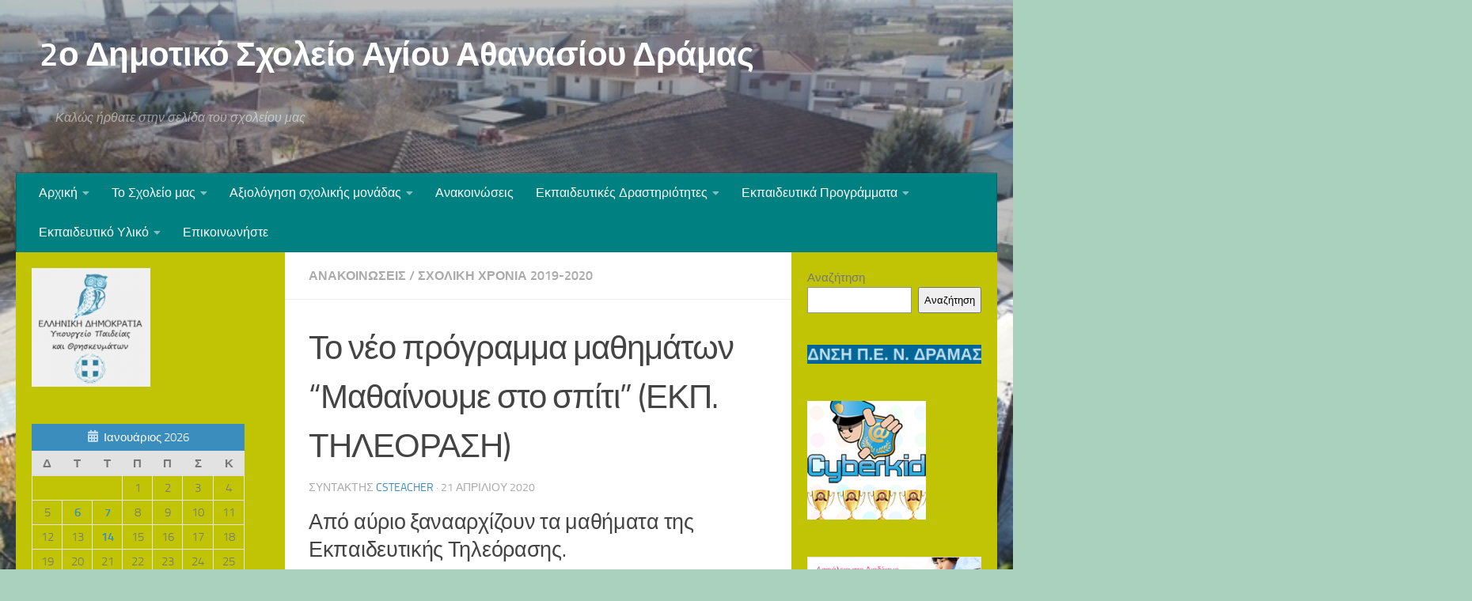

--- FILE ---
content_type: text/html; charset=UTF-8
request_url: http://2dim-ag-athan.dra.sch.gr/?p=1851
body_size: 81468
content:
<!DOCTYPE html>
<html class="no-js" lang="el">
<head>
  <meta charset="UTF-8">
  <meta name="viewport" content="width=device-width, initial-scale=1.0">
  <link rel="profile" href="https://gmpg.org/xfn/11" />
  <link rel="pingback" href="http://2dim-ag-athan.dra.sch.gr/xmlrpc.php">

  <title>Το νέο πρόγραμμα μαθημάτων &#8220;Μαθαίνουμε στο σπίτι&#8221; (ΕΚΠ. ΤΗΛΕΟΡΑΣΗ) &#8211; 2ο  Δημοτικό Σχολείο Αγίου Αθανασίου Δράμας</title>
<meta name='robots' content='max-image-preview:large' />
<script>document.documentElement.className = document.documentElement.className.replace("no-js","js");</script>
<link rel='dns-prefetch' href='//fonts.googleapis.com' />
<link rel="alternate" type="application/rss+xml" title="Ροή RSS &raquo; 2ο  Δημοτικό Σχολείο Αγίου Αθανασίου Δράμας" href="http://2dim-ag-athan.dra.sch.gr/?feed=rss2" />
<link rel="alternate" type="application/rss+xml" title="Ροή Σχολίων &raquo; 2ο  Δημοτικό Σχολείο Αγίου Αθανασίου Δράμας" href="http://2dim-ag-athan.dra.sch.gr/?feed=comments-rss2" />
<link rel="alternate" type="application/rss+xml" title="Ροή Σχολίων 2ο  Δημοτικό Σχολείο Αγίου Αθανασίου Δράμας &raquo; Το νέο πρόγραμμα μαθημάτων &#8220;Μαθαίνουμε στο σπίτι&#8221; (ΕΚΠ. ΤΗΛΕΟΡΑΣΗ)" href="http://2dim-ag-athan.dra.sch.gr/?feed=rss2&#038;p=1851" />
<script>
window._wpemojiSettings = {"baseUrl":"https:\/\/s.w.org\/images\/core\/emoji\/14.0.0\/72x72\/","ext":".png","svgUrl":"https:\/\/s.w.org\/images\/core\/emoji\/14.0.0\/svg\/","svgExt":".svg","source":{"concatemoji":"http:\/\/2dim-ag-athan.dra.sch.gr\/wp-includes\/js\/wp-emoji-release.min.js?ver=6.2.8"}};
/*! This file is auto-generated */
!function(e,a,t){var n,r,o,i=a.createElement("canvas"),p=i.getContext&&i.getContext("2d");function s(e,t){p.clearRect(0,0,i.width,i.height),p.fillText(e,0,0);e=i.toDataURL();return p.clearRect(0,0,i.width,i.height),p.fillText(t,0,0),e===i.toDataURL()}function c(e){var t=a.createElement("script");t.src=e,t.defer=t.type="text/javascript",a.getElementsByTagName("head")[0].appendChild(t)}for(o=Array("flag","emoji"),t.supports={everything:!0,everythingExceptFlag:!0},r=0;r<o.length;r++)t.supports[o[r]]=function(e){if(p&&p.fillText)switch(p.textBaseline="top",p.font="600 32px Arial",e){case"flag":return s("\ud83c\udff3\ufe0f\u200d\u26a7\ufe0f","\ud83c\udff3\ufe0f\u200b\u26a7\ufe0f")?!1:!s("\ud83c\uddfa\ud83c\uddf3","\ud83c\uddfa\u200b\ud83c\uddf3")&&!s("\ud83c\udff4\udb40\udc67\udb40\udc62\udb40\udc65\udb40\udc6e\udb40\udc67\udb40\udc7f","\ud83c\udff4\u200b\udb40\udc67\u200b\udb40\udc62\u200b\udb40\udc65\u200b\udb40\udc6e\u200b\udb40\udc67\u200b\udb40\udc7f");case"emoji":return!s("\ud83e\udef1\ud83c\udffb\u200d\ud83e\udef2\ud83c\udfff","\ud83e\udef1\ud83c\udffb\u200b\ud83e\udef2\ud83c\udfff")}return!1}(o[r]),t.supports.everything=t.supports.everything&&t.supports[o[r]],"flag"!==o[r]&&(t.supports.everythingExceptFlag=t.supports.everythingExceptFlag&&t.supports[o[r]]);t.supports.everythingExceptFlag=t.supports.everythingExceptFlag&&!t.supports.flag,t.DOMReady=!1,t.readyCallback=function(){t.DOMReady=!0},t.supports.everything||(n=function(){t.readyCallback()},a.addEventListener?(a.addEventListener("DOMContentLoaded",n,!1),e.addEventListener("load",n,!1)):(e.attachEvent("onload",n),a.attachEvent("onreadystatechange",function(){"complete"===a.readyState&&t.readyCallback()})),(e=t.source||{}).concatemoji?c(e.concatemoji):e.wpemoji&&e.twemoji&&(c(e.twemoji),c(e.wpemoji)))}(window,document,window._wpemojiSettings);
</script>
<style>
img.wp-smiley,
img.emoji {
	display: inline !important;
	border: none !important;
	box-shadow: none !important;
	height: 1em !important;
	width: 1em !important;
	margin: 0 0.07em !important;
	vertical-align: -0.1em !important;
	background: none !important;
	padding: 0 !important;
}
</style>
	<link rel='stylesheet' id='wp-block-library-css' href='http://2dim-ag-athan.dra.sch.gr/wp-includes/css/dist/block-library/style.min.css?ver=6.2.8' media='all' />
<link rel='stylesheet' id='classic-theme-styles-css' href='http://2dim-ag-athan.dra.sch.gr/wp-includes/css/classic-themes.min.css?ver=6.2.8' media='all' />
<style id='global-styles-inline-css'>
body{--wp--preset--color--black: #000000;--wp--preset--color--cyan-bluish-gray: #abb8c3;--wp--preset--color--white: #ffffff;--wp--preset--color--pale-pink: #f78da7;--wp--preset--color--vivid-red: #cf2e2e;--wp--preset--color--luminous-vivid-orange: #ff6900;--wp--preset--color--luminous-vivid-amber: #fcb900;--wp--preset--color--light-green-cyan: #7bdcb5;--wp--preset--color--vivid-green-cyan: #00d084;--wp--preset--color--pale-cyan-blue: #8ed1fc;--wp--preset--color--vivid-cyan-blue: #0693e3;--wp--preset--color--vivid-purple: #9b51e0;--wp--preset--gradient--vivid-cyan-blue-to-vivid-purple: linear-gradient(135deg,rgba(6,147,227,1) 0%,rgb(155,81,224) 100%);--wp--preset--gradient--light-green-cyan-to-vivid-green-cyan: linear-gradient(135deg,rgb(122,220,180) 0%,rgb(0,208,130) 100%);--wp--preset--gradient--luminous-vivid-amber-to-luminous-vivid-orange: linear-gradient(135deg,rgba(252,185,0,1) 0%,rgba(255,105,0,1) 100%);--wp--preset--gradient--luminous-vivid-orange-to-vivid-red: linear-gradient(135deg,rgba(255,105,0,1) 0%,rgb(207,46,46) 100%);--wp--preset--gradient--very-light-gray-to-cyan-bluish-gray: linear-gradient(135deg,rgb(238,238,238) 0%,rgb(169,184,195) 100%);--wp--preset--gradient--cool-to-warm-spectrum: linear-gradient(135deg,rgb(74,234,220) 0%,rgb(151,120,209) 20%,rgb(207,42,186) 40%,rgb(238,44,130) 60%,rgb(251,105,98) 80%,rgb(254,248,76) 100%);--wp--preset--gradient--blush-light-purple: linear-gradient(135deg,rgb(255,206,236) 0%,rgb(152,150,240) 100%);--wp--preset--gradient--blush-bordeaux: linear-gradient(135deg,rgb(254,205,165) 0%,rgb(254,45,45) 50%,rgb(107,0,62) 100%);--wp--preset--gradient--luminous-dusk: linear-gradient(135deg,rgb(255,203,112) 0%,rgb(199,81,192) 50%,rgb(65,88,208) 100%);--wp--preset--gradient--pale-ocean: linear-gradient(135deg,rgb(255,245,203) 0%,rgb(182,227,212) 50%,rgb(51,167,181) 100%);--wp--preset--gradient--electric-grass: linear-gradient(135deg,rgb(202,248,128) 0%,rgb(113,206,126) 100%);--wp--preset--gradient--midnight: linear-gradient(135deg,rgb(2,3,129) 0%,rgb(40,116,252) 100%);--wp--preset--duotone--dark-grayscale: url('#wp-duotone-dark-grayscale');--wp--preset--duotone--grayscale: url('#wp-duotone-grayscale');--wp--preset--duotone--purple-yellow: url('#wp-duotone-purple-yellow');--wp--preset--duotone--blue-red: url('#wp-duotone-blue-red');--wp--preset--duotone--midnight: url('#wp-duotone-midnight');--wp--preset--duotone--magenta-yellow: url('#wp-duotone-magenta-yellow');--wp--preset--duotone--purple-green: url('#wp-duotone-purple-green');--wp--preset--duotone--blue-orange: url('#wp-duotone-blue-orange');--wp--preset--font-size--small: 13px;--wp--preset--font-size--medium: 20px;--wp--preset--font-size--large: 36px;--wp--preset--font-size--x-large: 42px;--wp--preset--spacing--20: 0.44rem;--wp--preset--spacing--30: 0.67rem;--wp--preset--spacing--40: 1rem;--wp--preset--spacing--50: 1.5rem;--wp--preset--spacing--60: 2.25rem;--wp--preset--spacing--70: 3.38rem;--wp--preset--spacing--80: 5.06rem;--wp--preset--shadow--natural: 6px 6px 9px rgba(0, 0, 0, 0.2);--wp--preset--shadow--deep: 12px 12px 50px rgba(0, 0, 0, 0.4);--wp--preset--shadow--sharp: 6px 6px 0px rgba(0, 0, 0, 0.2);--wp--preset--shadow--outlined: 6px 6px 0px -3px rgba(255, 255, 255, 1), 6px 6px rgba(0, 0, 0, 1);--wp--preset--shadow--crisp: 6px 6px 0px rgba(0, 0, 0, 1);}:where(.is-layout-flex){gap: 0.5em;}body .is-layout-flow > .alignleft{float: left;margin-inline-start: 0;margin-inline-end: 2em;}body .is-layout-flow > .alignright{float: right;margin-inline-start: 2em;margin-inline-end: 0;}body .is-layout-flow > .aligncenter{margin-left: auto !important;margin-right: auto !important;}body .is-layout-constrained > .alignleft{float: left;margin-inline-start: 0;margin-inline-end: 2em;}body .is-layout-constrained > .alignright{float: right;margin-inline-start: 2em;margin-inline-end: 0;}body .is-layout-constrained > .aligncenter{margin-left: auto !important;margin-right: auto !important;}body .is-layout-constrained > :where(:not(.alignleft):not(.alignright):not(.alignfull)){max-width: var(--wp--style--global--content-size);margin-left: auto !important;margin-right: auto !important;}body .is-layout-constrained > .alignwide{max-width: var(--wp--style--global--wide-size);}body .is-layout-flex{display: flex;}body .is-layout-flex{flex-wrap: wrap;align-items: center;}body .is-layout-flex > *{margin: 0;}:where(.wp-block-columns.is-layout-flex){gap: 2em;}.has-black-color{color: var(--wp--preset--color--black) !important;}.has-cyan-bluish-gray-color{color: var(--wp--preset--color--cyan-bluish-gray) !important;}.has-white-color{color: var(--wp--preset--color--white) !important;}.has-pale-pink-color{color: var(--wp--preset--color--pale-pink) !important;}.has-vivid-red-color{color: var(--wp--preset--color--vivid-red) !important;}.has-luminous-vivid-orange-color{color: var(--wp--preset--color--luminous-vivid-orange) !important;}.has-luminous-vivid-amber-color{color: var(--wp--preset--color--luminous-vivid-amber) !important;}.has-light-green-cyan-color{color: var(--wp--preset--color--light-green-cyan) !important;}.has-vivid-green-cyan-color{color: var(--wp--preset--color--vivid-green-cyan) !important;}.has-pale-cyan-blue-color{color: var(--wp--preset--color--pale-cyan-blue) !important;}.has-vivid-cyan-blue-color{color: var(--wp--preset--color--vivid-cyan-blue) !important;}.has-vivid-purple-color{color: var(--wp--preset--color--vivid-purple) !important;}.has-black-background-color{background-color: var(--wp--preset--color--black) !important;}.has-cyan-bluish-gray-background-color{background-color: var(--wp--preset--color--cyan-bluish-gray) !important;}.has-white-background-color{background-color: var(--wp--preset--color--white) !important;}.has-pale-pink-background-color{background-color: var(--wp--preset--color--pale-pink) !important;}.has-vivid-red-background-color{background-color: var(--wp--preset--color--vivid-red) !important;}.has-luminous-vivid-orange-background-color{background-color: var(--wp--preset--color--luminous-vivid-orange) !important;}.has-luminous-vivid-amber-background-color{background-color: var(--wp--preset--color--luminous-vivid-amber) !important;}.has-light-green-cyan-background-color{background-color: var(--wp--preset--color--light-green-cyan) !important;}.has-vivid-green-cyan-background-color{background-color: var(--wp--preset--color--vivid-green-cyan) !important;}.has-pale-cyan-blue-background-color{background-color: var(--wp--preset--color--pale-cyan-blue) !important;}.has-vivid-cyan-blue-background-color{background-color: var(--wp--preset--color--vivid-cyan-blue) !important;}.has-vivid-purple-background-color{background-color: var(--wp--preset--color--vivid-purple) !important;}.has-black-border-color{border-color: var(--wp--preset--color--black) !important;}.has-cyan-bluish-gray-border-color{border-color: var(--wp--preset--color--cyan-bluish-gray) !important;}.has-white-border-color{border-color: var(--wp--preset--color--white) !important;}.has-pale-pink-border-color{border-color: var(--wp--preset--color--pale-pink) !important;}.has-vivid-red-border-color{border-color: var(--wp--preset--color--vivid-red) !important;}.has-luminous-vivid-orange-border-color{border-color: var(--wp--preset--color--luminous-vivid-orange) !important;}.has-luminous-vivid-amber-border-color{border-color: var(--wp--preset--color--luminous-vivid-amber) !important;}.has-light-green-cyan-border-color{border-color: var(--wp--preset--color--light-green-cyan) !important;}.has-vivid-green-cyan-border-color{border-color: var(--wp--preset--color--vivid-green-cyan) !important;}.has-pale-cyan-blue-border-color{border-color: var(--wp--preset--color--pale-cyan-blue) !important;}.has-vivid-cyan-blue-border-color{border-color: var(--wp--preset--color--vivid-cyan-blue) !important;}.has-vivid-purple-border-color{border-color: var(--wp--preset--color--vivid-purple) !important;}.has-vivid-cyan-blue-to-vivid-purple-gradient-background{background: var(--wp--preset--gradient--vivid-cyan-blue-to-vivid-purple) !important;}.has-light-green-cyan-to-vivid-green-cyan-gradient-background{background: var(--wp--preset--gradient--light-green-cyan-to-vivid-green-cyan) !important;}.has-luminous-vivid-amber-to-luminous-vivid-orange-gradient-background{background: var(--wp--preset--gradient--luminous-vivid-amber-to-luminous-vivid-orange) !important;}.has-luminous-vivid-orange-to-vivid-red-gradient-background{background: var(--wp--preset--gradient--luminous-vivid-orange-to-vivid-red) !important;}.has-very-light-gray-to-cyan-bluish-gray-gradient-background{background: var(--wp--preset--gradient--very-light-gray-to-cyan-bluish-gray) !important;}.has-cool-to-warm-spectrum-gradient-background{background: var(--wp--preset--gradient--cool-to-warm-spectrum) !important;}.has-blush-light-purple-gradient-background{background: var(--wp--preset--gradient--blush-light-purple) !important;}.has-blush-bordeaux-gradient-background{background: var(--wp--preset--gradient--blush-bordeaux) !important;}.has-luminous-dusk-gradient-background{background: var(--wp--preset--gradient--luminous-dusk) !important;}.has-pale-ocean-gradient-background{background: var(--wp--preset--gradient--pale-ocean) !important;}.has-electric-grass-gradient-background{background: var(--wp--preset--gradient--electric-grass) !important;}.has-midnight-gradient-background{background: var(--wp--preset--gradient--midnight) !important;}.has-small-font-size{font-size: var(--wp--preset--font-size--small) !important;}.has-medium-font-size{font-size: var(--wp--preset--font-size--medium) !important;}.has-large-font-size{font-size: var(--wp--preset--font-size--large) !important;}.has-x-large-font-size{font-size: var(--wp--preset--font-size--x-large) !important;}
.wp-block-navigation a:where(:not(.wp-element-button)){color: inherit;}
:where(.wp-block-columns.is-layout-flex){gap: 2em;}
.wp-block-pullquote{font-size: 1.5em;line-height: 1.6;}
</style>
<link rel='stylesheet' id='owl-carousel-style-css' href='http://2dim-ag-athan.dra.sch.gr/wp-content/plugins/post-slider-and-carousel/assets/css/owl.carousel.min.css?ver=2.0.5' media='all' />
<link rel='stylesheet' id='psac-public-style-css' href='http://2dim-ag-athan.dra.sch.gr/wp-content/plugins/post-slider-and-carousel/assets/css/psac-public.css?ver=2.0.5' media='all' />
<link rel='stylesheet' id='wpb-google-fonts-css' href='//fonts.googleapis.com/css?family=Open+Sans&#038;ver=6.2.8' media='all' />
<link rel='stylesheet' id='weather-atlas-css' href='http://2dim-ag-athan.dra.sch.gr/wp-content/plugins/weather-atlas/public/css/weather-atlas-public.min.css?ver=1.2.1' media='all' />
<link rel='stylesheet' id='weather-icons-css' href='http://2dim-ag-athan.dra.sch.gr/wp-content/plugins/weather-atlas/public/font/weather-icons/weather-icons.min.css?ver=1.2.1' media='all' />
<link rel='stylesheet' id='megamenu-css' href='http://2dim-ag-athan.dra.sch.gr/wp-content/uploads/maxmegamenu/style.css?ver=988173' media='all' />
<link rel='stylesheet' id='dashicons-css' href='http://2dim-ag-athan.dra.sch.gr/wp-includes/css/dashicons.min.css?ver=6.2.8' media='all' />
<link rel='stylesheet' id='hueman-main-style-css' href='http://2dim-ag-athan.dra.sch.gr/wp-content/themes/hueman/assets/front/css/main.min.css?ver=3.7.27' media='all' />
<style id='hueman-main-style-inline-css'>
body { font-size:1.00rem; }@media only screen and (min-width: 720px) {
        .nav > li { font-size:1.00rem; }
      }.sidebar .widget { padding-left: 20px; padding-right: 20px; padding-top: 20px; }::selection { background-color: #3b8dbd; }
::-moz-selection { background-color: #3b8dbd; }a,a>span.hu-external::after,.themeform label .required,#flexslider-featured .flex-direction-nav .flex-next:hover,#flexslider-featured .flex-direction-nav .flex-prev:hover,.post-hover:hover .post-title a,.post-title a:hover,.sidebar.s1 .post-nav li a:hover i,.content .post-nav li a:hover i,.post-related a:hover,.sidebar.s1 .widget_rss ul li a,#footer .widget_rss ul li a,.sidebar.s1 .widget_calendar a,#footer .widget_calendar a,.sidebar.s1 .alx-tab .tab-item-category a,.sidebar.s1 .alx-posts .post-item-category a,.sidebar.s1 .alx-tab li:hover .tab-item-title a,.sidebar.s1 .alx-tab li:hover .tab-item-comment a,.sidebar.s1 .alx-posts li:hover .post-item-title a,#footer .alx-tab .tab-item-category a,#footer .alx-posts .post-item-category a,#footer .alx-tab li:hover .tab-item-title a,#footer .alx-tab li:hover .tab-item-comment a,#footer .alx-posts li:hover .post-item-title a,.comment-tabs li.active a,.comment-awaiting-moderation,.child-menu a:hover,.child-menu .current_page_item > a,.wp-pagenavi a{ color: #3b8dbd; }input[type="submit"],.themeform button[type="submit"],.sidebar.s1 .sidebar-top,.sidebar.s1 .sidebar-toggle,#flexslider-featured .flex-control-nav li a.flex-active,.post-tags a:hover,.sidebar.s1 .widget_calendar caption,#footer .widget_calendar caption,.author-bio .bio-avatar:after,.commentlist li.bypostauthor > .comment-body:after,.commentlist li.comment-author-admin > .comment-body:after{ background-color: #3b8dbd; }.post-format .format-container { border-color: #3b8dbd; }.sidebar.s1 .alx-tabs-nav li.active a,#footer .alx-tabs-nav li.active a,.comment-tabs li.active a,.wp-pagenavi a:hover,.wp-pagenavi a:active,.wp-pagenavi span.current{ border-bottom-color: #3b8dbd!important; }.sidebar.s2 .post-nav li a:hover i,
.sidebar.s2 .widget_rss ul li a,
.sidebar.s2 .widget_calendar a,
.sidebar.s2 .alx-tab .tab-item-category a,
.sidebar.s2 .alx-posts .post-item-category a,
.sidebar.s2 .alx-tab li:hover .tab-item-title a,
.sidebar.s2 .alx-tab li:hover .tab-item-comment a,
.sidebar.s2 .alx-posts li:hover .post-item-title a { color: #82b965; }
.sidebar.s2 .sidebar-top,.sidebar.s2 .sidebar-toggle,.post-comments,.jp-play-bar,.jp-volume-bar-value,.sidebar.s2 .widget_calendar caption{ background-color: #82b965; }.sidebar.s2 .alx-tabs-nav li.active a { border-bottom-color: #82b965; }
.post-comments::before { border-right-color: #82b965; }
      .search-expand,
              #nav-topbar.nav-container { background-color: #26272b}@media only screen and (min-width: 720px) {
                #nav-topbar .nav ul { background-color: #26272b; }
              }.is-scrolled #header .nav-container.desktop-sticky,
              .is-scrolled #header .search-expand { background-color: #26272b; background-color: rgba(38,39,43,0.90) }.is-scrolled .topbar-transparent #nav-topbar.desktop-sticky .nav ul { background-color: #26272b; background-color: rgba(38,39,43,0.95) }#header { background-color: rgba(63,59,63,0.32); }
@media only screen and (min-width: 720px) {
  #nav-header .nav ul { background-color: rgba(63,59,63,0.32); }
}
        #header #nav-mobile { background-color: #33363b; }.is-scrolled #header #nav-mobile { background-color: #33363b; background-color: rgba(51,54,59,0.90) }#nav-header.nav-container, #main-header-search .search-expand { background-color: #756964; }
@media only screen and (min-width: 720px) {
  #nav-header .nav ul { background-color: #756964; }
}
        .sidebar.expanding, .sidebar.collapsing, .sidebar .sidebar-content, .sidebar .sidebar-toggle, .container-inner > .main::before,.container-inner > .main::after { background-color: #c1c405; }@media only screen and (min-width: 480px) and (max-width: 1200px) { .s2.expanded { background-color: #c1c405; } }@media only screen and (min-width: 480px) and (max-width: 960px) { .s1.expanded { background-color: #c1c405; } }body {background: rgba(139,193,166,0.73) url(http://2dim-ag-athan.dra.sch.gr/wp-content/uploads/2025/04/ΣΧΟΛΕΙΟ-2025.jpg) no-repeat center center;background-attachment:fixed;background-size: cover;}

</style>
<link rel='stylesheet' id='hueman-font-awesome-css' href='http://2dim-ag-athan.dra.sch.gr/wp-content/themes/hueman/assets/front/css/font-awesome.min.css?ver=3.7.27' media='all' />
<script src='http://2dim-ag-athan.dra.sch.gr/wp-includes/js/jquery/jquery.min.js?ver=3.6.4' id='jquery-core-js'></script>
<script src='http://2dim-ag-athan.dra.sch.gr/wp-includes/js/jquery/jquery-migrate.min.js?ver=3.4.0' id='jquery-migrate-js'></script>
<script src='http://2dim-ag-athan.dra.sch.gr/wp-content/plugins/weather-atlas/public/js/weather-atlas-public.min.js?ver=1.2.1' id='weather-atlas-js'></script>
<script src='http://2dim-ag-athan.dra.sch.gr/wp-content/plugins/weather-atlas/public/js/jquery-cookie.min.js?ver=1.2.1' id='jquery-cookie-js'></script>
<link rel="https://api.w.org/" href="http://2dim-ag-athan.dra.sch.gr/index.php?rest_route=/" /><link rel="alternate" type="application/json" href="http://2dim-ag-athan.dra.sch.gr/index.php?rest_route=/wp/v2/posts/1851" /><link rel="EditURI" type="application/rsd+xml" title="RSD" href="http://2dim-ag-athan.dra.sch.gr/xmlrpc.php?rsd" />
<link rel="wlwmanifest" type="application/wlwmanifest+xml" href="http://2dim-ag-athan.dra.sch.gr/wp-includes/wlwmanifest.xml" />
<meta name="generator" content="WordPress 6.2.8" />
<link rel="canonical" href="http://2dim-ag-athan.dra.sch.gr/?p=1851" />
<link rel='shortlink' href='http://2dim-ag-athan.dra.sch.gr/?p=1851' />
<link rel="alternate" type="application/json+oembed" href="http://2dim-ag-athan.dra.sch.gr/index.php?rest_route=%2Foembed%2F1.0%2Fembed&#038;url=http%3A%2F%2F2dim-ag-athan.dra.sch.gr%2F%3Fp%3D1851" />
<link rel="alternate" type="text/xml+oembed" href="http://2dim-ag-athan.dra.sch.gr/index.php?rest_route=%2Foembed%2F1.0%2Fembed&#038;url=http%3A%2F%2F2dim-ag-athan.dra.sch.gr%2F%3Fp%3D1851&#038;format=xml" />
    <link rel="preload" as="font" type="font/woff2" href="http://2dim-ag-athan.dra.sch.gr/wp-content/themes/hueman/assets/front/webfonts/fa-brands-400.woff2?v=5.15.2" crossorigin="anonymous"/>
    <link rel="preload" as="font" type="font/woff2" href="http://2dim-ag-athan.dra.sch.gr/wp-content/themes/hueman/assets/front/webfonts/fa-regular-400.woff2?v=5.15.2" crossorigin="anonymous"/>
    <link rel="preload" as="font" type="font/woff2" href="http://2dim-ag-athan.dra.sch.gr/wp-content/themes/hueman/assets/front/webfonts/fa-solid-900.woff2?v=5.15.2" crossorigin="anonymous"/>
  <link rel="preload" as="font" type="font/woff" href="http://2dim-ag-athan.dra.sch.gr/wp-content/themes/hueman/assets/front/fonts/titillium-light-webfont.woff" crossorigin="anonymous"/>
<link rel="preload" as="font" type="font/woff" href="http://2dim-ag-athan.dra.sch.gr/wp-content/themes/hueman/assets/front/fonts/titillium-lightitalic-webfont.woff" crossorigin="anonymous"/>
<link rel="preload" as="font" type="font/woff" href="http://2dim-ag-athan.dra.sch.gr/wp-content/themes/hueman/assets/front/fonts/titillium-regular-webfont.woff" crossorigin="anonymous"/>
<link rel="preload" as="font" type="font/woff" href="http://2dim-ag-athan.dra.sch.gr/wp-content/themes/hueman/assets/front/fonts/titillium-regularitalic-webfont.woff" crossorigin="anonymous"/>
<link rel="preload" as="font" type="font/woff" href="http://2dim-ag-athan.dra.sch.gr/wp-content/themes/hueman/assets/front/fonts/titillium-semibold-webfont.woff" crossorigin="anonymous"/>
<style>
  /*  base : fonts
/* ------------------------------------ */
body { font-family: "Titillium", Arial, sans-serif; }
@font-face {
  font-family: 'Titillium';
  src: url('http://2dim-ag-athan.dra.sch.gr/wp-content/themes/hueman/assets/front/fonts/titillium-light-webfont.eot');
  src: url('http://2dim-ag-athan.dra.sch.gr/wp-content/themes/hueman/assets/front/fonts/titillium-light-webfont.svg#titillium-light-webfont') format('svg'),
     url('http://2dim-ag-athan.dra.sch.gr/wp-content/themes/hueman/assets/front/fonts/titillium-light-webfont.eot?#iefix') format('embedded-opentype'),
     url('http://2dim-ag-athan.dra.sch.gr/wp-content/themes/hueman/assets/front/fonts/titillium-light-webfont.woff') format('woff'),
     url('http://2dim-ag-athan.dra.sch.gr/wp-content/themes/hueman/assets/front/fonts/titillium-light-webfont.ttf') format('truetype');
  font-weight: 300;
  font-style: normal;
}
@font-face {
  font-family: 'Titillium';
  src: url('http://2dim-ag-athan.dra.sch.gr/wp-content/themes/hueman/assets/front/fonts/titillium-lightitalic-webfont.eot');
  src: url('http://2dim-ag-athan.dra.sch.gr/wp-content/themes/hueman/assets/front/fonts/titillium-lightitalic-webfont.svg#titillium-lightitalic-webfont') format('svg'),
     url('http://2dim-ag-athan.dra.sch.gr/wp-content/themes/hueman/assets/front/fonts/titillium-lightitalic-webfont.eot?#iefix') format('embedded-opentype'),
     url('http://2dim-ag-athan.dra.sch.gr/wp-content/themes/hueman/assets/front/fonts/titillium-lightitalic-webfont.woff') format('woff'),
     url('http://2dim-ag-athan.dra.sch.gr/wp-content/themes/hueman/assets/front/fonts/titillium-lightitalic-webfont.ttf') format('truetype');
  font-weight: 300;
  font-style: italic;
}
@font-face {
  font-family: 'Titillium';
  src: url('http://2dim-ag-athan.dra.sch.gr/wp-content/themes/hueman/assets/front/fonts/titillium-regular-webfont.eot');
  src: url('http://2dim-ag-athan.dra.sch.gr/wp-content/themes/hueman/assets/front/fonts/titillium-regular-webfont.svg#titillium-regular-webfont') format('svg'),
     url('http://2dim-ag-athan.dra.sch.gr/wp-content/themes/hueman/assets/front/fonts/titillium-regular-webfont.eot?#iefix') format('embedded-opentype'),
     url('http://2dim-ag-athan.dra.sch.gr/wp-content/themes/hueman/assets/front/fonts/titillium-regular-webfont.woff') format('woff'),
     url('http://2dim-ag-athan.dra.sch.gr/wp-content/themes/hueman/assets/front/fonts/titillium-regular-webfont.ttf') format('truetype');
  font-weight: 400;
  font-style: normal;
}
@font-face {
  font-family: 'Titillium';
  src: url('http://2dim-ag-athan.dra.sch.gr/wp-content/themes/hueman/assets/front/fonts/titillium-regularitalic-webfont.eot');
  src: url('http://2dim-ag-athan.dra.sch.gr/wp-content/themes/hueman/assets/front/fonts/titillium-regularitalic-webfont.svg#titillium-regular-webfont') format('svg'),
     url('http://2dim-ag-athan.dra.sch.gr/wp-content/themes/hueman/assets/front/fonts/titillium-regularitalic-webfont.eot?#iefix') format('embedded-opentype'),
     url('http://2dim-ag-athan.dra.sch.gr/wp-content/themes/hueman/assets/front/fonts/titillium-regularitalic-webfont.woff') format('woff'),
     url('http://2dim-ag-athan.dra.sch.gr/wp-content/themes/hueman/assets/front/fonts/titillium-regularitalic-webfont.ttf') format('truetype');
  font-weight: 400;
  font-style: italic;
}
@font-face {
    font-family: 'Titillium';
    src: url('http://2dim-ag-athan.dra.sch.gr/wp-content/themes/hueman/assets/front/fonts/titillium-semibold-webfont.eot');
    src: url('http://2dim-ag-athan.dra.sch.gr/wp-content/themes/hueman/assets/front/fonts/titillium-semibold-webfont.svg#titillium-semibold-webfont') format('svg'),
         url('http://2dim-ag-athan.dra.sch.gr/wp-content/themes/hueman/assets/front/fonts/titillium-semibold-webfont.eot?#iefix') format('embedded-opentype'),
         url('http://2dim-ag-athan.dra.sch.gr/wp-content/themes/hueman/assets/front/fonts/titillium-semibold-webfont.woff') format('woff'),
         url('http://2dim-ag-athan.dra.sch.gr/wp-content/themes/hueman/assets/front/fonts/titillium-semibold-webfont.ttf') format('truetype');
  font-weight: 600;
  font-style: normal;
}
</style>
  <!--[if lt IE 9]>
<script src="http://2dim-ag-athan.dra.sch.gr/wp-content/themes/hueman/assets/front/js/ie/html5shiv-printshiv.min.js"></script>
<script src="http://2dim-ag-athan.dra.sch.gr/wp-content/themes/hueman/assets/front/js/ie/selectivizr.js"></script>
<![endif]-->
		<style id="wp-custom-css">
			/* Αλλαγή φόντου του κύριου μενού στο Hueman */
.nav-container {
  background-color:#008080 ! important;  /* μπλε */
}

/* Αν θέλεις να αλλάξεις και το χρώμα των γραμμάτων του μενού */
.nav-container a {
  color: #ffffff !important;  /* λευκό */
}


/* Συσφίγγει το ημερολόγιο και άλλα fixed-width widgets */
.widget_calendar,
.widget_calendar table {
  width: 89% !important;
}
		</style>
		<style type="text/css">/** Mega Menu CSS: fs **/</style>
</head>

<body class="post-template-default single single-post postid-1851 single-format-standard wp-embed-responsive col-3cm full-width mobile-sidebar-hide header-desktop-sticky header-mobile-sticky hueman-3-7-27 chrome">
<svg xmlns="http://www.w3.org/2000/svg" viewBox="0 0 0 0" width="0" height="0" focusable="false" role="none" style="visibility: hidden; position: absolute; left: -9999px; overflow: hidden;" ><defs><filter id="wp-duotone-dark-grayscale"><feColorMatrix color-interpolation-filters="sRGB" type="matrix" values=" .299 .587 .114 0 0 .299 .587 .114 0 0 .299 .587 .114 0 0 .299 .587 .114 0 0 " /><feComponentTransfer color-interpolation-filters="sRGB" ><feFuncR type="table" tableValues="0 0.49803921568627" /><feFuncG type="table" tableValues="0 0.49803921568627" /><feFuncB type="table" tableValues="0 0.49803921568627" /><feFuncA type="table" tableValues="1 1" /></feComponentTransfer><feComposite in2="SourceGraphic" operator="in" /></filter></defs></svg><svg xmlns="http://www.w3.org/2000/svg" viewBox="0 0 0 0" width="0" height="0" focusable="false" role="none" style="visibility: hidden; position: absolute; left: -9999px; overflow: hidden;" ><defs><filter id="wp-duotone-grayscale"><feColorMatrix color-interpolation-filters="sRGB" type="matrix" values=" .299 .587 .114 0 0 .299 .587 .114 0 0 .299 .587 .114 0 0 .299 .587 .114 0 0 " /><feComponentTransfer color-interpolation-filters="sRGB" ><feFuncR type="table" tableValues="0 1" /><feFuncG type="table" tableValues="0 1" /><feFuncB type="table" tableValues="0 1" /><feFuncA type="table" tableValues="1 1" /></feComponentTransfer><feComposite in2="SourceGraphic" operator="in" /></filter></defs></svg><svg xmlns="http://www.w3.org/2000/svg" viewBox="0 0 0 0" width="0" height="0" focusable="false" role="none" style="visibility: hidden; position: absolute; left: -9999px; overflow: hidden;" ><defs><filter id="wp-duotone-purple-yellow"><feColorMatrix color-interpolation-filters="sRGB" type="matrix" values=" .299 .587 .114 0 0 .299 .587 .114 0 0 .299 .587 .114 0 0 .299 .587 .114 0 0 " /><feComponentTransfer color-interpolation-filters="sRGB" ><feFuncR type="table" tableValues="0.54901960784314 0.98823529411765" /><feFuncG type="table" tableValues="0 1" /><feFuncB type="table" tableValues="0.71764705882353 0.25490196078431" /><feFuncA type="table" tableValues="1 1" /></feComponentTransfer><feComposite in2="SourceGraphic" operator="in" /></filter></defs></svg><svg xmlns="http://www.w3.org/2000/svg" viewBox="0 0 0 0" width="0" height="0" focusable="false" role="none" style="visibility: hidden; position: absolute; left: -9999px; overflow: hidden;" ><defs><filter id="wp-duotone-blue-red"><feColorMatrix color-interpolation-filters="sRGB" type="matrix" values=" .299 .587 .114 0 0 .299 .587 .114 0 0 .299 .587 .114 0 0 .299 .587 .114 0 0 " /><feComponentTransfer color-interpolation-filters="sRGB" ><feFuncR type="table" tableValues="0 1" /><feFuncG type="table" tableValues="0 0.27843137254902" /><feFuncB type="table" tableValues="0.5921568627451 0.27843137254902" /><feFuncA type="table" tableValues="1 1" /></feComponentTransfer><feComposite in2="SourceGraphic" operator="in" /></filter></defs></svg><svg xmlns="http://www.w3.org/2000/svg" viewBox="0 0 0 0" width="0" height="0" focusable="false" role="none" style="visibility: hidden; position: absolute; left: -9999px; overflow: hidden;" ><defs><filter id="wp-duotone-midnight"><feColorMatrix color-interpolation-filters="sRGB" type="matrix" values=" .299 .587 .114 0 0 .299 .587 .114 0 0 .299 .587 .114 0 0 .299 .587 .114 0 0 " /><feComponentTransfer color-interpolation-filters="sRGB" ><feFuncR type="table" tableValues="0 0" /><feFuncG type="table" tableValues="0 0.64705882352941" /><feFuncB type="table" tableValues="0 1" /><feFuncA type="table" tableValues="1 1" /></feComponentTransfer><feComposite in2="SourceGraphic" operator="in" /></filter></defs></svg><svg xmlns="http://www.w3.org/2000/svg" viewBox="0 0 0 0" width="0" height="0" focusable="false" role="none" style="visibility: hidden; position: absolute; left: -9999px; overflow: hidden;" ><defs><filter id="wp-duotone-magenta-yellow"><feColorMatrix color-interpolation-filters="sRGB" type="matrix" values=" .299 .587 .114 0 0 .299 .587 .114 0 0 .299 .587 .114 0 0 .299 .587 .114 0 0 " /><feComponentTransfer color-interpolation-filters="sRGB" ><feFuncR type="table" tableValues="0.78039215686275 1" /><feFuncG type="table" tableValues="0 0.94901960784314" /><feFuncB type="table" tableValues="0.35294117647059 0.47058823529412" /><feFuncA type="table" tableValues="1 1" /></feComponentTransfer><feComposite in2="SourceGraphic" operator="in" /></filter></defs></svg><svg xmlns="http://www.w3.org/2000/svg" viewBox="0 0 0 0" width="0" height="0" focusable="false" role="none" style="visibility: hidden; position: absolute; left: -9999px; overflow: hidden;" ><defs><filter id="wp-duotone-purple-green"><feColorMatrix color-interpolation-filters="sRGB" type="matrix" values=" .299 .587 .114 0 0 .299 .587 .114 0 0 .299 .587 .114 0 0 .299 .587 .114 0 0 " /><feComponentTransfer color-interpolation-filters="sRGB" ><feFuncR type="table" tableValues="0.65098039215686 0.40392156862745" /><feFuncG type="table" tableValues="0 1" /><feFuncB type="table" tableValues="0.44705882352941 0.4" /><feFuncA type="table" tableValues="1 1" /></feComponentTransfer><feComposite in2="SourceGraphic" operator="in" /></filter></defs></svg><svg xmlns="http://www.w3.org/2000/svg" viewBox="0 0 0 0" width="0" height="0" focusable="false" role="none" style="visibility: hidden; position: absolute; left: -9999px; overflow: hidden;" ><defs><filter id="wp-duotone-blue-orange"><feColorMatrix color-interpolation-filters="sRGB" type="matrix" values=" .299 .587 .114 0 0 .299 .587 .114 0 0 .299 .587 .114 0 0 .299 .587 .114 0 0 " /><feComponentTransfer color-interpolation-filters="sRGB" ><feFuncR type="table" tableValues="0.098039215686275 1" /><feFuncG type="table" tableValues="0 0.66274509803922" /><feFuncB type="table" tableValues="0.84705882352941 0.41960784313725" /><feFuncA type="table" tableValues="1 1" /></feComponentTransfer><feComposite in2="SourceGraphic" operator="in" /></filter></defs></svg><div id="wrapper">
  <a class="screen-reader-text skip-link" href="#content">Skip to content</a>
  
  <header id="header" class="main-menu-mobile-on one-mobile-menu main_menu header-ads-desktop header-ads-mobile topbar-transparent no-header-img">
        <nav class="nav-container group mobile-menu mobile-sticky " id="nav-mobile" data-menu-id="header-1">
  <div class="mobile-title-logo-in-header"><p class="site-title">                  <a class="custom-logo-link" href="http://2dim-ag-athan.dra.sch.gr/" rel="home" title="2ο  Δημοτικό Σχολείο Αγίου Αθανασίου Δράμας | Αρχική σελίδα">2ο  Δημοτικό Σχολείο Αγίου Αθανασίου Δράμας</a>                </p></div>
        
                    <!-- <div class="ham__navbar-toggler collapsed" aria-expanded="false">
          <div class="ham__navbar-span-wrapper">
            <span class="ham-toggler-menu__span"></span>
          </div>
        </div> -->
        <button class="ham__navbar-toggler-two collapsed" title="Menu" aria-expanded="false">
          <span class="ham__navbar-span-wrapper">
            <span class="line line-1"></span>
            <span class="line line-2"></span>
            <span class="line line-3"></span>
          </span>
        </button>
            
      <div class="nav-text"></div>
      <div class="nav-wrap container">
                  <ul class="nav container-inner group mobile-search">
                            <li>
                  <form role="search" method="get" class="search-form" action="http://2dim-ag-athan.dra.sch.gr/">
				<label>
					<span class="screen-reader-text">Αναζήτηση για:</span>
					<input type="search" class="search-field" placeholder="Αναζήτηση&hellip;" value="" name="s" />
				</label>
				<input type="submit" class="search-submit" value="Αναζήτηση" />
			</form>                </li>
                      </ul>
                <ul id="menu-%ce%bc%ce%b5%ce%bd%ce%bf%cf%8d2" class="nav container-inner group"><li id="menu-item-2291" class="menu-item menu-item-type-custom menu-item-object-custom menu-item-home menu-item-has-children menu-item-2291"><a href="http://2dim-ag-athan.dra.sch.gr">Αρχική</a>
<ul class="sub-menu">
	<li id="menu-item-2292" class="menu-item menu-item-type-post_type menu-item-object-page menu-item-2292"><a href="http://2dim-ag-athan.dra.sch.gr/?page_id=7">Χαιρετισμός</a></li>
	<li id="menu-item-2293" class="menu-item menu-item-type-post_type menu-item-object-page menu-item-2293"><a href="http://2dim-ag-athan.dra.sch.gr/?page_id=534">Το Χωριό μας</a></li>
	<li id="menu-item-5898" class="menu-item menu-item-type-taxonomy menu-item-object-category menu-item-5898"><a href="http://2dim-ag-athan.dra.sch.gr/?cat=26">Ευχαριστίες</a></li>
</ul>
</li>
<li id="menu-item-2294" class="menu-item menu-item-type-post_type menu-item-object-page menu-item-has-children menu-item-2294"><a href="http://2dim-ag-athan.dra.sch.gr/?page_id=8">Το Σχολείο μας</a>
<ul class="sub-menu">
	<li id="menu-item-2295" class="menu-item menu-item-type-taxonomy menu-item-object-category menu-item-2295"><a href="http://2dim-ag-athan.dra.sch.gr/?cat=11">Διδακτικό Προσωπικό</a></li>
	<li id="menu-item-2296" class="menu-item menu-item-type-taxonomy menu-item-object-category menu-item-2296"><a href="http://2dim-ag-athan.dra.sch.gr/?cat=12">Σύλλογος Γονέων και Κηδεμόνων</a></li>
</ul>
</li>
<li id="menu-item-3410" class="menu-item menu-item-type-taxonomy menu-item-object-category menu-item-has-children menu-item-3410"><a href="http://2dim-ag-athan.dra.sch.gr/?cat=51">Αξιολόγηση σχολικής μονάδας</a>
<ul class="sub-menu">
	<li id="menu-item-5370" class="menu-item menu-item-type-taxonomy menu-item-object-category menu-item-5370"><a href="http://2dim-ag-athan.dra.sch.gr/?cat=67">ΑΞΙΟΛΟΓΗΣΗ ΣΧΟΛΙΚΗΣ ΜΟΝΑΔΑΣ 2024-2025</a></li>
</ul>
</li>
<li id="menu-item-5899" class="menu-item menu-item-type-taxonomy menu-item-object-category current-post-ancestor current-menu-parent current-post-parent menu-item-5899"><a href="http://2dim-ag-athan.dra.sch.gr/?cat=13">Ανακοινώσεις</a></li>
<li id="menu-item-5891" class="menu-item menu-item-type-taxonomy menu-item-object-category menu-item-has-children menu-item-5891"><a href="http://2dim-ag-athan.dra.sch.gr/?cat=78">Εκπαιδευτικές Δραστηριότητες</a>
<ul class="sub-menu">
	<li id="menu-item-5931" class="menu-item menu-item-type-taxonomy menu-item-object-category menu-item-has-children menu-item-5931"><a href="http://2dim-ag-athan.dra.sch.gr/?cat=79">ΣΧΟΛΙΚΗ ΧΡΟΝΙΑ</a>
	<ul class="sub-menu">
		<li id="menu-item-5940" class="menu-item menu-item-type-taxonomy menu-item-object-category menu-item-5940"><a href="http://2dim-ag-athan.dra.sch.gr/?cat=20">Σχολική χρονιά 2025-26</a></li>
		<li id="menu-item-5941" class="menu-item menu-item-type-taxonomy menu-item-object-category menu-item-5941"><a href="http://2dim-ag-athan.dra.sch.gr/?cat=80">Σχολική Χρονιά 2024-2025</a></li>
		<li id="menu-item-5938" class="menu-item menu-item-type-taxonomy menu-item-object-category menu-item-5938"><a href="http://2dim-ag-athan.dra.sch.gr/?cat=66">Σχολική χρονιά 2023-24</a></li>
		<li id="menu-item-5937" class="menu-item menu-item-type-taxonomy menu-item-object-category menu-item-5937"><a href="http://2dim-ag-athan.dra.sch.gr/?cat=48">Σχολική Χρονιά 2022-2023</a></li>
		<li id="menu-item-5936" class="menu-item menu-item-type-taxonomy menu-item-object-category menu-item-5936"><a href="http://2dim-ag-athan.dra.sch.gr/?cat=43">Σχολική χρονιά 2021-2022</a></li>
		<li id="menu-item-5935" class="menu-item menu-item-type-taxonomy menu-item-object-category menu-item-5935"><a href="http://2dim-ag-athan.dra.sch.gr/?cat=41">Σχολική Χρονιά 2020-2021</a></li>
		<li id="menu-item-5934" class="menu-item menu-item-type-taxonomy menu-item-object-category current-post-ancestor current-menu-parent current-post-parent menu-item-5934"><a href="http://2dim-ag-athan.dra.sch.gr/?cat=29">Σχολική Χρονιά 2019-2020</a></li>
		<li id="menu-item-5933" class="menu-item menu-item-type-taxonomy menu-item-object-category menu-item-5933"><a href="http://2dim-ag-athan.dra.sch.gr/?cat=24">Σχολική Χρονιά 2018-2019</a></li>
		<li id="menu-item-5932" class="menu-item menu-item-type-taxonomy menu-item-object-category menu-item-5932"><a href="http://2dim-ag-athan.dra.sch.gr/?cat=23">Σχολική Χρονιά 2017-2018</a></li>
	</ul>
</li>
	<li id="menu-item-5886" class="menu-item menu-item-type-taxonomy menu-item-object-category menu-item-has-children menu-item-5886"><a href="http://2dim-ag-athan.dra.sch.gr/?cat=14">Εκπαιδευτικές Δράσεις</a>
	<ul class="sub-menu">
		<li id="menu-item-5893" class="menu-item menu-item-type-taxonomy menu-item-object-category menu-item-5893"><a href="http://2dim-ag-athan.dra.sch.gr/?cat=28">Αγωγή Υγείας</a></li>
		<li id="menu-item-5887" class="menu-item menu-item-type-taxonomy menu-item-object-category menu-item-5887"><a href="http://2dim-ag-athan.dra.sch.gr/?cat=16">Αθλητικές Εκδηλώσεις</a></li>
		<li id="menu-item-5895" class="menu-item menu-item-type-taxonomy menu-item-object-category menu-item-5895"><a href="http://2dim-ag-athan.dra.sch.gr/?cat=17">Σχολικές Γιορτές</a></li>
		<li id="menu-item-5889" class="menu-item menu-item-type-taxonomy menu-item-object-category menu-item-5889"><a href="http://2dim-ag-athan.dra.sch.gr/?cat=15">Περιβαλλοντικές Εκδηλώσεις</a></li>
		<li id="menu-item-5890" class="menu-item menu-item-type-taxonomy menu-item-object-category menu-item-5890"><a href="http://2dim-ag-athan.dra.sch.gr/?cat=18">Πολιτιστικά</a></li>
		<li id="menu-item-5888" class="menu-item menu-item-type-taxonomy menu-item-object-category menu-item-5888"><a href="http://2dim-ag-athan.dra.sch.gr/?cat=21">Παγκόσμιες Ημέρες</a></li>
		<li id="menu-item-5896" class="menu-item menu-item-type-taxonomy menu-item-object-category menu-item-5896"><a href="http://2dim-ag-athan.dra.sch.gr/?cat=25">Δράσεις Ειδικοτήτων</a></li>
	</ul>
</li>
</ul>
</li>
<li id="menu-item-5942" class="menu-item menu-item-type-taxonomy menu-item-object-category menu-item-has-children menu-item-5942"><a href="http://2dim-ag-athan.dra.sch.gr/?cat=81">Εκπαιδευτικά Προγράμματα</a>
<ul class="sub-menu">
	<li id="menu-item-6076" class="menu-item menu-item-type-taxonomy menu-item-object-category menu-item-6076"><a href="http://2dim-ag-athan.dra.sch.gr/?cat=82">Εκπ. Προγρ, 2025-26</a></li>
	<li id="menu-item-6077" class="menu-item menu-item-type-taxonomy menu-item-object-category menu-item-6077"><a href="http://2dim-ag-athan.dra.sch.gr/?cat=83">Εκπ.Προγρ. 2024-25</a></li>
</ul>
</li>
<li id="menu-item-5901" class="menu-item menu-item-type-taxonomy menu-item-object-category menu-item-has-children menu-item-5901"><a href="http://2dim-ag-athan.dra.sch.gr/?cat=31">Εκπαιδευτικό Υλικό</a>
<ul class="sub-menu">
	<li id="menu-item-5902" class="menu-item menu-item-type-taxonomy menu-item-object-category menu-item-5902"><a href="http://2dim-ag-athan.dra.sch.gr/?cat=36">Αγγλικά</a></li>
	<li id="menu-item-5903" class="menu-item menu-item-type-taxonomy menu-item-object-category menu-item-has-children menu-item-5903"><a href="http://2dim-ag-athan.dra.sch.gr/?cat=39">Γερμανικά</a>
	<ul class="sub-menu">
		<li id="menu-item-5910" class="menu-item menu-item-type-custom menu-item-object-custom menu-item-5910"><a href="https://eclass.sch.gr/courses/9090016106/">η-Τάξη Γερμανικά 1</a></li>
		<li id="menu-item-5911" class="menu-item menu-item-type-custom menu-item-object-custom menu-item-5911"><a href="https://eclass.sch.gr/courses/9090223101/">η-Τάξη Γερμανικά 2</a></li>
	</ul>
</li>
	<li id="menu-item-5907" class="menu-item menu-item-type-taxonomy menu-item-object-category menu-item-has-children menu-item-5907"><a href="http://2dim-ag-athan.dra.sch.gr/?cat=37">Μουσική</a>
	<ul class="sub-menu">
		<li id="menu-item-5914" class="menu-item menu-item-type-custom menu-item-object-custom menu-item-5914"><a href="https://eclass.sch.gr/courses/9090002122/">η-Τάξη &#8211; ΜΟΥΣΙΚΗ Δ ΤΑΞΗΣ</a></li>
		<li id="menu-item-5920" class="menu-item menu-item-type-custom menu-item-object-custom menu-item-5920"><a href="https://eclass.sch.gr/courses/9090016123/">η-Τάξη &#8211; ΜΟΥΣΙΚΗ Ε ΤΑΞΗΣ</a></li>
		<li id="menu-item-5921" class="menu-item menu-item-type-custom menu-item-object-custom menu-item-5921"><a href="https://eclass.sch.gr/courses/9090002117/">η-Τάξη &#8211; ΜΟΥΣΙΚΗ ΣΤ ΤΑΞΗΣ</a></li>
	</ul>
</li>
	<li id="menu-item-5905" class="menu-item menu-item-type-taxonomy menu-item-object-category menu-item-5905"><a href="http://2dim-ag-athan.dra.sch.gr/?cat=34">Εικαστικά</a></li>
	<li id="menu-item-5906" class="menu-item menu-item-type-taxonomy menu-item-object-category menu-item-5906"><a href="http://2dim-ag-athan.dra.sch.gr/?cat=35">Θεατρική Αγωγή</a></li>
	<li id="menu-item-5909" class="menu-item menu-item-type-taxonomy menu-item-object-category menu-item-5909"><a href="http://2dim-ag-athan.dra.sch.gr/?cat=33">Φυσική Αγωγή</a></li>
	<li id="menu-item-5908" class="menu-item menu-item-type-taxonomy menu-item-object-category menu-item-has-children menu-item-5908"><a href="http://2dim-ag-athan.dra.sch.gr/?cat=38">Πληροφορική</a>
	<ul class="sub-menu">
		<li id="menu-item-5922" class="menu-item menu-item-type-custom menu-item-object-custom menu-item-5922"><a href="https://atellidis.sites.sch.gr">Ιστοσελίδα του κ Τελλίδη Αλέξανδρου</a></li>
		<li id="menu-item-5923" class="menu-item menu-item-type-custom menu-item-object-custom menu-item-5923"><a href="https://eclass11.sch.gr/courses/9090002108/">η-Τάξη: ΓΙΑ ΤΗΝ Α ΚΑΙ ΤΗΝ Β ΤΑΞΗ</a></li>
		<li id="menu-item-5924" class="menu-item menu-item-type-custom menu-item-object-custom menu-item-5924"><a href="https://eclass11.sch.gr/courses/9090002105/">η-Τάξη: ΓΙΑ ΤΗΝ Γ ΚΑΙ ΤΗΝ Δ ΤΑΞΗ</a></li>
		<li id="menu-item-5929" class="menu-item menu-item-type-custom menu-item-object-custom menu-item-5929"><a href="https://eclass11.sch.gr/courses/9090223107/">η-Τάξη: ΓΙΑ ΤΗΝ Ε ΚΑΙ ΤΗΝ ΣΤ ΤΑΞΗ</a></li>
	</ul>
</li>
</ul>
</li>
<li id="menu-item-5897" class="menu-item menu-item-type-post_type menu-item-object-page menu-item-5897"><a href="http://2dim-ag-athan.dra.sch.gr/?page_id=9">Επικοινωνήστε</a></li>
</ul>      </div>
</nav><!--/#nav-topbar-->  
  
  <div class="container group">
        <div class="container-inner">

                    <div class="group hu-pad central-header-zone">
                  <div class="logo-tagline-group">
                      <p class="site-title">                  <a class="custom-logo-link" href="http://2dim-ag-athan.dra.sch.gr/" rel="home" title="2ο  Δημοτικό Σχολείο Αγίου Αθανασίου Δράμας | Αρχική σελίδα">2ο  Δημοτικό Σχολείο Αγίου Αθανασίου Δράμας</a>                </p>                                                <p class="site-description">Καλώς ήρθατε στην σελίδα του σχολείου μας</p>
                                        </div>

                                        <div id="header-widgets">
                                                </div><!--/#header-ads-->
                                </div>
      
                <nav class="nav-container group desktop-menu " id="nav-header" data-menu-id="header-2">
    <div class="nav-text"><!-- put your mobile menu text here --></div>

  <div class="nav-wrap container">
        <ul id="menu-%ce%bc%ce%b5%ce%bd%ce%bf%cf%8d2-1" class="nav container-inner group"><li class="menu-item menu-item-type-custom menu-item-object-custom menu-item-home menu-item-has-children menu-item-2291"><a href="http://2dim-ag-athan.dra.sch.gr">Αρχική</a>
<ul class="sub-menu">
	<li class="menu-item menu-item-type-post_type menu-item-object-page menu-item-2292"><a href="http://2dim-ag-athan.dra.sch.gr/?page_id=7">Χαιρετισμός</a></li>
	<li class="menu-item menu-item-type-post_type menu-item-object-page menu-item-2293"><a href="http://2dim-ag-athan.dra.sch.gr/?page_id=534">Το Χωριό μας</a></li>
	<li class="menu-item menu-item-type-taxonomy menu-item-object-category menu-item-5898"><a href="http://2dim-ag-athan.dra.sch.gr/?cat=26">Ευχαριστίες</a></li>
</ul>
</li>
<li class="menu-item menu-item-type-post_type menu-item-object-page menu-item-has-children menu-item-2294"><a href="http://2dim-ag-athan.dra.sch.gr/?page_id=8">Το Σχολείο μας</a>
<ul class="sub-menu">
	<li class="menu-item menu-item-type-taxonomy menu-item-object-category menu-item-2295"><a href="http://2dim-ag-athan.dra.sch.gr/?cat=11">Διδακτικό Προσωπικό</a></li>
	<li class="menu-item menu-item-type-taxonomy menu-item-object-category menu-item-2296"><a href="http://2dim-ag-athan.dra.sch.gr/?cat=12">Σύλλογος Γονέων και Κηδεμόνων</a></li>
</ul>
</li>
<li class="menu-item menu-item-type-taxonomy menu-item-object-category menu-item-has-children menu-item-3410"><a href="http://2dim-ag-athan.dra.sch.gr/?cat=51">Αξιολόγηση σχολικής μονάδας</a>
<ul class="sub-menu">
	<li class="menu-item menu-item-type-taxonomy menu-item-object-category menu-item-5370"><a href="http://2dim-ag-athan.dra.sch.gr/?cat=67">ΑΞΙΟΛΟΓΗΣΗ ΣΧΟΛΙΚΗΣ ΜΟΝΑΔΑΣ 2024-2025</a></li>
</ul>
</li>
<li class="menu-item menu-item-type-taxonomy menu-item-object-category current-post-ancestor current-menu-parent current-post-parent menu-item-5899"><a href="http://2dim-ag-athan.dra.sch.gr/?cat=13">Ανακοινώσεις</a></li>
<li class="menu-item menu-item-type-taxonomy menu-item-object-category menu-item-has-children menu-item-5891"><a href="http://2dim-ag-athan.dra.sch.gr/?cat=78">Εκπαιδευτικές Δραστηριότητες</a>
<ul class="sub-menu">
	<li class="menu-item menu-item-type-taxonomy menu-item-object-category menu-item-has-children menu-item-5931"><a href="http://2dim-ag-athan.dra.sch.gr/?cat=79">ΣΧΟΛΙΚΗ ΧΡΟΝΙΑ</a>
	<ul class="sub-menu">
		<li class="menu-item menu-item-type-taxonomy menu-item-object-category menu-item-5940"><a href="http://2dim-ag-athan.dra.sch.gr/?cat=20">Σχολική χρονιά 2025-26</a></li>
		<li class="menu-item menu-item-type-taxonomy menu-item-object-category menu-item-5941"><a href="http://2dim-ag-athan.dra.sch.gr/?cat=80">Σχολική Χρονιά 2024-2025</a></li>
		<li class="menu-item menu-item-type-taxonomy menu-item-object-category menu-item-5938"><a href="http://2dim-ag-athan.dra.sch.gr/?cat=66">Σχολική χρονιά 2023-24</a></li>
		<li class="menu-item menu-item-type-taxonomy menu-item-object-category menu-item-5937"><a href="http://2dim-ag-athan.dra.sch.gr/?cat=48">Σχολική Χρονιά 2022-2023</a></li>
		<li class="menu-item menu-item-type-taxonomy menu-item-object-category menu-item-5936"><a href="http://2dim-ag-athan.dra.sch.gr/?cat=43">Σχολική χρονιά 2021-2022</a></li>
		<li class="menu-item menu-item-type-taxonomy menu-item-object-category menu-item-5935"><a href="http://2dim-ag-athan.dra.sch.gr/?cat=41">Σχολική Χρονιά 2020-2021</a></li>
		<li class="menu-item menu-item-type-taxonomy menu-item-object-category current-post-ancestor current-menu-parent current-post-parent menu-item-5934"><a href="http://2dim-ag-athan.dra.sch.gr/?cat=29">Σχολική Χρονιά 2019-2020</a></li>
		<li class="menu-item menu-item-type-taxonomy menu-item-object-category menu-item-5933"><a href="http://2dim-ag-athan.dra.sch.gr/?cat=24">Σχολική Χρονιά 2018-2019</a></li>
		<li class="menu-item menu-item-type-taxonomy menu-item-object-category menu-item-5932"><a href="http://2dim-ag-athan.dra.sch.gr/?cat=23">Σχολική Χρονιά 2017-2018</a></li>
	</ul>
</li>
	<li class="menu-item menu-item-type-taxonomy menu-item-object-category menu-item-has-children menu-item-5886"><a href="http://2dim-ag-athan.dra.sch.gr/?cat=14">Εκπαιδευτικές Δράσεις</a>
	<ul class="sub-menu">
		<li class="menu-item menu-item-type-taxonomy menu-item-object-category menu-item-5893"><a href="http://2dim-ag-athan.dra.sch.gr/?cat=28">Αγωγή Υγείας</a></li>
		<li class="menu-item menu-item-type-taxonomy menu-item-object-category menu-item-5887"><a href="http://2dim-ag-athan.dra.sch.gr/?cat=16">Αθλητικές Εκδηλώσεις</a></li>
		<li class="menu-item menu-item-type-taxonomy menu-item-object-category menu-item-5895"><a href="http://2dim-ag-athan.dra.sch.gr/?cat=17">Σχολικές Γιορτές</a></li>
		<li class="menu-item menu-item-type-taxonomy menu-item-object-category menu-item-5889"><a href="http://2dim-ag-athan.dra.sch.gr/?cat=15">Περιβαλλοντικές Εκδηλώσεις</a></li>
		<li class="menu-item menu-item-type-taxonomy menu-item-object-category menu-item-5890"><a href="http://2dim-ag-athan.dra.sch.gr/?cat=18">Πολιτιστικά</a></li>
		<li class="menu-item menu-item-type-taxonomy menu-item-object-category menu-item-5888"><a href="http://2dim-ag-athan.dra.sch.gr/?cat=21">Παγκόσμιες Ημέρες</a></li>
		<li class="menu-item menu-item-type-taxonomy menu-item-object-category menu-item-5896"><a href="http://2dim-ag-athan.dra.sch.gr/?cat=25">Δράσεις Ειδικοτήτων</a></li>
	</ul>
</li>
</ul>
</li>
<li class="menu-item menu-item-type-taxonomy menu-item-object-category menu-item-has-children menu-item-5942"><a href="http://2dim-ag-athan.dra.sch.gr/?cat=81">Εκπαιδευτικά Προγράμματα</a>
<ul class="sub-menu">
	<li class="menu-item menu-item-type-taxonomy menu-item-object-category menu-item-6076"><a href="http://2dim-ag-athan.dra.sch.gr/?cat=82">Εκπ. Προγρ, 2025-26</a></li>
	<li class="menu-item menu-item-type-taxonomy menu-item-object-category menu-item-6077"><a href="http://2dim-ag-athan.dra.sch.gr/?cat=83">Εκπ.Προγρ. 2024-25</a></li>
</ul>
</li>
<li class="menu-item menu-item-type-taxonomy menu-item-object-category menu-item-has-children menu-item-5901"><a href="http://2dim-ag-athan.dra.sch.gr/?cat=31">Εκπαιδευτικό Υλικό</a>
<ul class="sub-menu">
	<li class="menu-item menu-item-type-taxonomy menu-item-object-category menu-item-5902"><a href="http://2dim-ag-athan.dra.sch.gr/?cat=36">Αγγλικά</a></li>
	<li class="menu-item menu-item-type-taxonomy menu-item-object-category menu-item-has-children menu-item-5903"><a href="http://2dim-ag-athan.dra.sch.gr/?cat=39">Γερμανικά</a>
	<ul class="sub-menu">
		<li class="menu-item menu-item-type-custom menu-item-object-custom menu-item-5910"><a href="https://eclass.sch.gr/courses/9090016106/">η-Τάξη Γερμανικά 1</a></li>
		<li class="menu-item menu-item-type-custom menu-item-object-custom menu-item-5911"><a href="https://eclass.sch.gr/courses/9090223101/">η-Τάξη Γερμανικά 2</a></li>
	</ul>
</li>
	<li class="menu-item menu-item-type-taxonomy menu-item-object-category menu-item-has-children menu-item-5907"><a href="http://2dim-ag-athan.dra.sch.gr/?cat=37">Μουσική</a>
	<ul class="sub-menu">
		<li class="menu-item menu-item-type-custom menu-item-object-custom menu-item-5914"><a href="https://eclass.sch.gr/courses/9090002122/">η-Τάξη &#8211; ΜΟΥΣΙΚΗ Δ ΤΑΞΗΣ</a></li>
		<li class="menu-item menu-item-type-custom menu-item-object-custom menu-item-5920"><a href="https://eclass.sch.gr/courses/9090016123/">η-Τάξη &#8211; ΜΟΥΣΙΚΗ Ε ΤΑΞΗΣ</a></li>
		<li class="menu-item menu-item-type-custom menu-item-object-custom menu-item-5921"><a href="https://eclass.sch.gr/courses/9090002117/">η-Τάξη &#8211; ΜΟΥΣΙΚΗ ΣΤ ΤΑΞΗΣ</a></li>
	</ul>
</li>
	<li class="menu-item menu-item-type-taxonomy menu-item-object-category menu-item-5905"><a href="http://2dim-ag-athan.dra.sch.gr/?cat=34">Εικαστικά</a></li>
	<li class="menu-item menu-item-type-taxonomy menu-item-object-category menu-item-5906"><a href="http://2dim-ag-athan.dra.sch.gr/?cat=35">Θεατρική Αγωγή</a></li>
	<li class="menu-item menu-item-type-taxonomy menu-item-object-category menu-item-5909"><a href="http://2dim-ag-athan.dra.sch.gr/?cat=33">Φυσική Αγωγή</a></li>
	<li class="menu-item menu-item-type-taxonomy menu-item-object-category menu-item-has-children menu-item-5908"><a href="http://2dim-ag-athan.dra.sch.gr/?cat=38">Πληροφορική</a>
	<ul class="sub-menu">
		<li class="menu-item menu-item-type-custom menu-item-object-custom menu-item-5922"><a href="https://atellidis.sites.sch.gr">Ιστοσελίδα του κ Τελλίδη Αλέξανδρου</a></li>
		<li class="menu-item menu-item-type-custom menu-item-object-custom menu-item-5923"><a href="https://eclass11.sch.gr/courses/9090002108/">η-Τάξη: ΓΙΑ ΤΗΝ Α ΚΑΙ ΤΗΝ Β ΤΑΞΗ</a></li>
		<li class="menu-item menu-item-type-custom menu-item-object-custom menu-item-5924"><a href="https://eclass11.sch.gr/courses/9090002105/">η-Τάξη: ΓΙΑ ΤΗΝ Γ ΚΑΙ ΤΗΝ Δ ΤΑΞΗ</a></li>
		<li class="menu-item menu-item-type-custom menu-item-object-custom menu-item-5929"><a href="https://eclass11.sch.gr/courses/9090223107/">η-Τάξη: ΓΙΑ ΤΗΝ Ε ΚΑΙ ΤΗΝ ΣΤ ΤΑΞΗ</a></li>
	</ul>
</li>
</ul>
</li>
<li class="menu-item menu-item-type-post_type menu-item-object-page menu-item-5897"><a href="http://2dim-ag-athan.dra.sch.gr/?page_id=9">Επικοινωνήστε</a></li>
</ul>  </div>
</nav><!--/#nav-header-->      
    </div><!--/.container-inner-->
      </div><!--/.container-->

</header><!--/#header-->
  
  <div class="container" id="page">
    <div class="container-inner">
            <div class="main">
        <div class="main-inner group">
          
              <main class="content" id="content">
              <div class="page-title hu-pad group">
          	    		<ul class="meta-single group">
    			<li class="category"><a href="http://2dim-ag-athan.dra.sch.gr/?cat=13" rel="category">Ανακοινώσεις</a> <span>/</span> <a href="http://2dim-ag-athan.dra.sch.gr/?cat=29" rel="category">Σχολική Χρονιά 2019-2020</a></li>
    			    		</ul>
            
    </div><!--/.page-title-->
          <div class="hu-pad group">
              <article class="post-1851 post type-post status-publish format-standard hentry category-13 category---19-20">
    <div class="post-inner group">

      <h1 class="post-title entry-title">Το νέο πρόγραμμα μαθημάτων &#8220;Μαθαίνουμε στο σπίτι&#8221; (ΕΚΠ. ΤΗΛΕΟΡΑΣΗ)</h1>
  <p class="post-byline">
       συντάκτης     <span class="vcard author">
       <span class="fn"><a href="http://2dim-ag-athan.dra.sch.gr/?author=1" title="Άρθρα του/της csteacher" rel="author">csteacher</a></span>
     </span>
     &middot;
                          <span class="published">21 Απριλίου 2020</span>
          </p>

                                
      <div class="clear"></div>

      <div class="entry themeform">
        <div class="entry-inner">
          
<h4 class="wp-block-heading">Από αύριο ξανααρχίζουν τα μαθήματα της Εκπαιδευτικής Τηλεόρασης.</h4>



<p><strong>Πρόγραμμα Τετάρτης 22/04/2020</strong></p>



<p>-Μαθηματικά Α’ «Μονάδες – Δεκάδες»<br>-Γλώσσα Β’-ΣΤ’ «Παραγωγή γραπτού λόγου: Αφηγηματικός λόγος»<br>-Γλώσσα Γ’ «Παρόν – Παρελθόν»<br>-Μαθηματικά Δ’-Ε’ «Πολλαπλασιασμός – Διαίρεση»<br>-Αγγλικά Δ’ «Amazing animals: Περιγράφω και μιλάω για τα ζώα»<br>-Αγγλικά ΣΤ’ «Let’s tell a story: Simple Past, Past Continuous»</p>



<p><strong>Πρόγραμμα Πέμπτης 23/04/2020</strong></p>



<p>-Γλώσσα Β’-Γ’ «Πτώσεις»<br>-Γλώσσα Γ’ «Οικογένειες λέξεων»<br>-Ιστορία Δ’ «Η μάχη των Θερμοπυλών»<br>-Ιστορία Δ’ «Η μάχη του Μαραθώνα»<br>-Μαθηματικά Δ’-Ε’ «Επίλυση προβλημάτων: Μεικτό και καθαρό βάρος»<br>-Μουσική Α’-ΣΤ’ «Μουσικά όργανα»</p>



<p><strong>Πρόγραμμα Παρασκευής 24/04/2020</strong></p>



<p>-Γλώσσα Α’-Β’ «Ορθογραφία: Τα λάθη μου »<br>-Γλώσσα Δ’-ΣΤ’ «Κατανόηση κειμένου: Στρατηγικές περίληψης »<br>-Αγγλικά Δ’-ΣΤ’ «Μύθοι Αισώπου: Λεξιλόγιο»<br>-Μαθηματικά Ε’-ΣΤ’ «Εισαγωγή στα κλάσματα – Μέρος 1ο»<br>-Μαθηματικά Ε’-ΣΤ’ «Κλάσματα: Πρόσθεση και Αφαίρεση»<br>-Μαθηματικά Ε’-ΣΤ’ «Προβλήματα με ποσοστά»</p>
          <nav class="pagination group">
                      </nav><!--/.pagination-->
        </div>

        
        <div class="clear"></div>
      </div><!--/.entry-->

    </div><!--/.post-inner-->
  </article><!--/.post-->

<div class="clear"></div>





<h4 class="heading">
	<i class="far fa-hand-point-right"></i>Ίσως σας ενδιαφέρουν&hellip;</h4>

<ul class="related-posts group">
  		<li class="related post-hover">
		<article class="post-3873 post type-post status-publish format-standard has-post-thumbnail hentry category-13 category-21">

			<div class="post-thumbnail">
				<a href="http://2dim-ag-athan.dra.sch.gr/?p=3873" class="hu-rel-post-thumb">
					<img width="520" height="245" src="http://2dim-ag-athan.dra.sch.gr/wp-content/uploads/2023/05/346068780_119763194443637_4708236339757855478_n-520x245.jpg" class="attachment-thumb-medium size-thumb-medium wp-post-image" alt="" decoding="async" loading="lazy" />															<span class="thumb-icon small"><i class="fas fa-star"></i></span>				</a>
							</div><!--/.post-thumbnail-->

			<div class="related-inner">

				<h4 class="post-title entry-title">
					<a href="http://2dim-ag-athan.dra.sch.gr/?p=3873" rel="bookmark">Mama&#8217;s festival (Άγιος Αθανάσιος ) -2nd Mother&#8217;s Day (Δράμα)</a>
				</h4><!--/.post-title-->

				<div class="post-meta group">
					<p class="post-date">
  <time class="published updated" datetime="2023-05-11 22:31:42">11 Μαΐου 2023</time>
</p>

				</div><!--/.post-meta-->

			</div><!--/.related-inner-->

		</article>
	</li><!--/.related-->
		<li class="related post-hover">
		<article class="post-1931 post type-post status-publish format-standard hentry category-13 category---19-20">

			<div class="post-thumbnail">
				<a href="http://2dim-ag-athan.dra.sch.gr/?p=1931" class="hu-rel-post-thumb">
					        <svg class="hu-svg-placeholder thumb-medium-empty" id="6975d695ad683" viewBox="0 0 1792 1792" xmlns="http://www.w3.org/2000/svg"><path d="M928 832q0-14-9-23t-23-9q-66 0-113 47t-47 113q0 14 9 23t23 9 23-9 9-23q0-40 28-68t68-28q14 0 23-9t9-23zm224 130q0 106-75 181t-181 75-181-75-75-181 75-181 181-75 181 75 75 181zm-1024 574h1536v-128h-1536v128zm1152-574q0-159-112.5-271.5t-271.5-112.5-271.5 112.5-112.5 271.5 112.5 271.5 271.5 112.5 271.5-112.5 112.5-271.5zm-1024-642h384v-128h-384v128zm-128 192h1536v-256h-828l-64 128h-644v128zm1664-256v1280q0 53-37.5 90.5t-90.5 37.5h-1536q-53 0-90.5-37.5t-37.5-90.5v-1280q0-53 37.5-90.5t90.5-37.5h1536q53 0 90.5 37.5t37.5 90.5z"/></svg>
         <img class="hu-img-placeholder" src="http://2dim-ag-athan.dra.sch.gr/wp-content/themes/hueman/assets/front/img/thumb-medium-empty.png" alt="Ενημέρωση" data-hu-post-id="6975d695ad683" />																			</a>
							</div><!--/.post-thumbnail-->

			<div class="related-inner">

				<h4 class="post-title entry-title">
					<a href="http://2dim-ag-athan.dra.sch.gr/?p=1931" rel="bookmark">Ενημέρωση</a>
				</h4><!--/.post-title-->

				<div class="post-meta group">
					<p class="post-date">
  <time class="published updated" datetime="2020-05-01 22:09:00">1 Μαΐου 2020</time>
</p>

				</div><!--/.post-meta-->

			</div><!--/.related-inner-->

		</article>
	</li><!--/.related-->
		<li class="related post-hover">
		<article class="post-2071 post type-post status-publish format-standard hentry category-13 category---19-20">

			<div class="post-thumbnail">
				<a href="http://2dim-ag-athan.dra.sch.gr/?p=2071" class="hu-rel-post-thumb">
					        <svg class="hu-svg-placeholder thumb-medium-empty" id="6975d695af817" viewBox="0 0 1792 1792" xmlns="http://www.w3.org/2000/svg"><path d="M928 832q0-14-9-23t-23-9q-66 0-113 47t-47 113q0 14 9 23t23 9 23-9 9-23q0-40 28-68t68-28q14 0 23-9t9-23zm224 130q0 106-75 181t-181 75-181-75-75-181 75-181 181-75 181 75 75 181zm-1024 574h1536v-128h-1536v128zm1152-574q0-159-112.5-271.5t-271.5-112.5-271.5 112.5-112.5 271.5 112.5 271.5 271.5 112.5 271.5-112.5 112.5-271.5zm-1024-642h384v-128h-384v128zm-128 192h1536v-256h-828l-64 128h-644v128zm1664-256v1280q0 53-37.5 90.5t-90.5 37.5h-1536q-53 0-90.5-37.5t-37.5-90.5v-1280q0-53 37.5-90.5t90.5-37.5h1536q53 0 90.5 37.5t37.5 90.5z"/></svg>
         <img class="hu-img-placeholder" src="http://2dim-ag-athan.dra.sch.gr/wp-content/themes/hueman/assets/front/img/thumb-medium-empty.png" alt="Επίδοση βαθμών Β΄ τριμήνου" data-hu-post-id="6975d695af817" />																			</a>
							</div><!--/.post-thumbnail-->

			<div class="related-inner">

				<h4 class="post-title entry-title">
					<a href="http://2dim-ag-athan.dra.sch.gr/?p=2071" rel="bookmark">Επίδοση βαθμών Β΄ τριμήνου</a>
				</h4><!--/.post-title-->

				<div class="post-meta group">
					<p class="post-date">
  <time class="published updated" datetime="2020-06-11 12:31:00">11 Ιουνίου 2020</time>
</p>

				</div><!--/.post-meta-->

			</div><!--/.related-inner-->

		</article>
	</li><!--/.related-->
		  
</ul><!--/.post-related-->


          </div><!--/.hu-pad-->
            </main><!--/.content-->
          

	<div class="sidebar s1 collapsed" data-position="left" data-layout="col-3cm" data-sb-id="s1">

		<button class="sidebar-toggle" title="Αναπτύξτε την πλευρική στήλη"><i class="fas sidebar-toggle-arrows"></i></button>

		<div class="sidebar-content">

			
			
			
			<div id="media_image-3" class="widget widget_media_image"><a href="https://www.minedu.gov.gr/"><img width="150" height="150" src="http://2dim-ag-athan.dra.sch.gr/wp-content/uploads/2021/02/ypepth-150x150.png" class="image wp-image-2232  attachment-thumbnail size-thumbnail" alt="" decoding="async" loading="lazy" style="max-width: 100%; height: auto;" srcset="http://2dim-ag-athan.dra.sch.gr/wp-content/uploads/2021/02/ypepth-150x150.png 150w, http://2dim-ag-athan.dra.sch.gr/wp-content/uploads/2021/02/ypepth-80x80.png 80w" sizes="(max-width: 150px) 100vw, 150px" /></a></div><div id="block-5" class="widget widget_block widget_calendar"><div class="wp-block-calendar"><table id="wp-calendar" class="wp-calendar-table">
	<caption>Ιανουάριος 2026</caption>
	<thead>
	<tr>
		<th scope="col" title="Δευτέρα">Δ</th>
		<th scope="col" title="Τρίτη">Τ</th>
		<th scope="col" title="Τετάρτη">Τ</th>
		<th scope="col" title="Πέμπτη">Π</th>
		<th scope="col" title="Παρασκευή">Π</th>
		<th scope="col" title="Σάββατο">Σ</th>
		<th scope="col" title="Κυριακή">Κ</th>
	</tr>
	</thead>
	<tbody>
	<tr>
		<td colspan="3" class="pad">&nbsp;</td><td>1</td><td>2</td><td>3</td><td>4</td>
	</tr>
	<tr>
		<td>5</td><td><a href="http://2dim-ag-athan.dra.sch.gr/?m=20260106" aria-label="Τα άρθρα δημοσιεύτηκαν την 6 January 2026">6</a></td><td><a href="http://2dim-ag-athan.dra.sch.gr/?m=20260107" aria-label="Τα άρθρα δημοσιεύτηκαν την 7 January 2026">7</a></td><td>8</td><td>9</td><td>10</td><td>11</td>
	</tr>
	<tr>
		<td>12</td><td>13</td><td><a href="http://2dim-ag-athan.dra.sch.gr/?m=20260114" aria-label="Τα άρθρα δημοσιεύτηκαν την 14 January 2026">14</a></td><td>15</td><td>16</td><td>17</td><td>18</td>
	</tr>
	<tr>
		<td>19</td><td>20</td><td>21</td><td>22</td><td>23</td><td>24</td><td id="today">25</td>
	</tr>
	<tr>
		<td>26</td><td>27</td><td>28</td><td>29</td><td>30</td><td>31</td>
		<td class="pad" colspan="1">&nbsp;</td>
	</tr>
	</tbody>
	</table><nav aria-label="Προηγούμενους και επόμενους μήνες" class="wp-calendar-nav">
		<span class="wp-calendar-nav-prev"><a href="http://2dim-ag-athan.dra.sch.gr/?m=202512">&laquo; Δεκ</a></span>
		<span class="pad">&nbsp;</span>
		<span class="wp-calendar-nav-next">&nbsp;</span>
	</nav></div></div><div id="block-6" class="widget widget_block widget_text">
<p></p>
</div><div id="block-7" class="widget widget_block widget_text">
<p></p>
</div>
		</div><!--/.sidebar-content-->

	</div><!--/.sidebar-->

	<div class="sidebar s2 collapsed" data-position="right" data-layout="col-3cm" data-sb-id="s2">

	<button class="sidebar-toggle" title="Αναπτύξτε την πλευρική στήλη"><i class="fas sidebar-toggle-arrows"></i></button>

	<div class="sidebar-content">

		
		
		<div id="block-8" class="widget widget_block widget_search"><form role="search" method="get" action="http://2dim-ag-athan.dra.sch.gr/" class="wp-block-search__button-outside wp-block-search__text-button wp-block-search"><label for="wp-block-search__input-1" class="wp-block-search__label" >Αναζήτηση</label><div class="wp-block-search__inside-wrapper " ><input type="search" id="wp-block-search__input-1" class="wp-block-search__input" name="s" value="" placeholder=""  required /><button type="submit" class="wp-block-search__button wp-element-button"  >Αναζήτηση</button></div></form></div><div id="media_image-4" class="widget widget_media_image"><a href="http://dipe.dra.sch.gr/"><img width="231" height="25" src="http://2dim-ag-athan.dra.sch.gr/wp-content/uploads/2021/02/dipe.png" class="image wp-image-2233  attachment-full size-full" alt="" decoding="async" loading="lazy" style="max-width: 100%; height: auto;" /></a></div><div id="media_image-5" class="widget widget_media_image"><a href="https://www.cyberkid.gov.gr/"><img width="150" height="150" src="http://2dim-ag-athan.dra.sch.gr/wp-content/uploads/2021/02/cyberkid-150x150.png" class="image wp-image-2235  attachment-thumbnail size-thumbnail" alt="" decoding="async" loading="lazy" style="max-width: 100%; height: auto;" srcset="http://2dim-ag-athan.dra.sch.gr/wp-content/uploads/2021/02/cyberkid-150x150.png 150w, http://2dim-ag-athan.dra.sch.gr/wp-content/uploads/2021/02/cyberkid-80x80.png 80w" sizes="(max-width: 150px) 100vw, 150px" /></a></div><div id="media_image-6" class="widget widget_media_image"><a href="https://internet-safety.sch.gr/"><img width="300" height="49" src="http://2dim-ag-athan.dra.sch.gr/wp-content/uploads/2021/02/Ασφάλεια-στο-Διαδίκτυο-300x49.png" class="image wp-image-2237  attachment-medium size-medium" alt="" decoding="async" loading="lazy" style="max-width: 100%; height: auto;" srcset="http://2dim-ag-athan.dra.sch.gr/wp-content/uploads/2021/02/Ασφάλεια-στο-Διαδίκτυο-300x49.png 300w, http://2dim-ag-athan.dra.sch.gr/wp-content/uploads/2021/02/Ασφάλεια-στο-Διαδίκτυο-768x125.png 768w, http://2dim-ag-athan.dra.sch.gr/wp-content/uploads/2021/02/Ασφάλεια-στο-Διαδίκτυο.png 975w" sizes="(max-width: 300px) 100vw, 300px" /></a></div><div id="media_image-7" class="widget widget_media_image"><a href="https://www.saferinternet.gr/"><img width="279" height="73" src="http://2dim-ag-athan.dra.sch.gr/wp-content/uploads/2021/02/Saferinternet.png" class="image wp-image-2239  attachment-full size-full" alt="" decoding="async" loading="lazy" style="max-width: 100%; height: auto;" /></a></div><div id="media_image-9" class="widget widget_media_image"><a href="http://stop-bullying.sch.gr/"><img width="200" height="76" src="http://2dim-ag-athan.dra.sch.gr/wp-content/uploads/2021/02/stop-bullying.png" class="image wp-image-2250  attachment-full size-full" alt="" decoding="async" loading="lazy" style="max-width: 100%; height: auto;" /></a></div>
	</div><!--/.sidebar-content-->

</div><!--/.sidebar-->

        </div><!--/.main-inner-->
      </div><!--/.main-->
    </div><!--/.container-inner-->
  </div><!--/.container-->
    <footer id="footer">

                    
    
    
    <section class="container" id="footer-bottom">
      <div class="container-inner">

        <a id="back-to-top" href="#"><i class="fas fa-angle-up"></i></a>

        <div class="hu-pad group">

          <div class="grid one-half">
                        
            <div id="copyright">
                <p>2ο  Δημοτικό Σχολείο Αγίου Αθανασίου Δράμας &copy; 2026. Όλα τα δικαιώματα κατοχυρωμένα.</p>
            </div><!--/#copyright-->

                                                          <div id="credit" style="">
                    <p>Υποστηριζόμενο από&nbsp;<a class="fab fa-wordpress" title="Κατασκευασμένο με WordPress" href="https://wordpress.org/" target="_blank" rel="noopener noreferrer"></a> - Έχει σχεδιαστεί με το&nbsp;<a href="https://presscustomizr.com/hueman/" title="Θέμα Ηueman">Θέμα Ηueman</a></p>
                  </div><!--/#credit-->
                          
          </div>

          <div class="grid one-half last">
                                                                                </div>

        </div><!--/.hu-pad-->

      </div><!--/.container-inner-->
    </section><!--/.container-->

  </footer><!--/#footer-->

</div><!--/#wrapper-->

<script src='http://2dim-ag-athan.dra.sch.gr/wp-includes/js/jquery/ui/core.min.js?ver=1.13.2' id='jquery-ui-core-js'></script>
<script src='http://2dim-ag-athan.dra.sch.gr/wp-includes/js/jquery/ui/menu.min.js?ver=1.13.2' id='jquery-ui-menu-js'></script>
<script src='http://2dim-ag-athan.dra.sch.gr/wp-includes/js/dist/vendor/wp-polyfill-inert.min.js?ver=3.1.2' id='wp-polyfill-inert-js'></script>
<script src='http://2dim-ag-athan.dra.sch.gr/wp-includes/js/dist/vendor/regenerator-runtime.min.js?ver=0.13.11' id='regenerator-runtime-js'></script>
<script src='http://2dim-ag-athan.dra.sch.gr/wp-includes/js/dist/vendor/wp-polyfill.min.js?ver=3.15.0' id='wp-polyfill-js'></script>
<script src='http://2dim-ag-athan.dra.sch.gr/wp-includes/js/dist/dom-ready.min.js?ver=392bdd43726760d1f3ca' id='wp-dom-ready-js'></script>
<script src='http://2dim-ag-athan.dra.sch.gr/wp-includes/js/dist/hooks.min.js?ver=4169d3cf8e8d95a3d6d5' id='wp-hooks-js'></script>
<script src='http://2dim-ag-athan.dra.sch.gr/wp-includes/js/dist/i18n.min.js?ver=9e794f35a71bb98672ae' id='wp-i18n-js'></script>
<script id='wp-i18n-js-after'>
wp.i18n.setLocaleData( { 'text direction\u0004ltr': [ 'ltr' ] } );
</script>
<script id='wp-a11y-js-translations'>
( function( domain, translations ) {
	var localeData = translations.locale_data[ domain ] || translations.locale_data.messages;
	localeData[""].domain = domain;
	wp.i18n.setLocaleData( localeData, domain );
} )( "default", {"translation-revision-date":"2025-01-21 10:06:34+0000","generator":"GlotPress\/4.0.1","domain":"messages","locale_data":{"messages":{"":{"domain":"messages","plural-forms":"nplurals=2; plural=n != 1;","lang":"el_GR"},"Notifications":["\u0395\u03b9\u03b4\u03bf\u03c0\u03bf\u03b9\u03ae\u03c3\u03b5\u03b9\u03c2"]}},"comment":{"reference":"wp-includes\/js\/dist\/a11y.js"}} );
</script>
<script src='http://2dim-ag-athan.dra.sch.gr/wp-includes/js/dist/a11y.min.js?ver=ecce20f002eda4c19664' id='wp-a11y-js'></script>
<script id='jquery-ui-autocomplete-js-extra'>
var uiAutocompleteL10n = {"noResults":"\u0394\u03b5\u03bd \u03b2\u03c1\u03ad\u03b8\u03b7\u03ba\u03b1\u03bd \u03b1\u03c0\u03bf\u03c4\u03b5\u03bb\u03ad\u03c3\u03bc\u03b1\u03c4\u03b1.","oneResult":"\u0392\u03c1\u03ad\u03b8\u03b7\u03ba\u03b5 1 \u03b1\u03c0\u03bf\u03c4\u03ad\u03bb\u03b5\u03c3\u03bc\u03b1. \u03a7\u03c1\u03b7\u03c3\u03b9\u03bc\u03bf\u03c0\u03bf\u03b9\u03ae\u03c3\u03c4\u03b5 \u03c4\u03b1 \u03b2\u03ad\u03bb\u03b7 \u03c0\u03ac\u03bd\u03c9 \u03ba\u03b1\u03b9 \u03ba\u03ac\u03c4\u03c9 \u03c3\u03c4\u03bf \u03c0\u03bb\u03b7\u03ba\u03c4\u03c1\u03bf\u03bb\u03cc\u03b3\u03b9\u03bf \u03b3\u03b9\u03b1 \u03bd\u03b1 \u03c0\u03b5\u03c1\u03b9\u03b7\u03b3\u03b7\u03b8\u03b5\u03af\u03c4\u03b5.","manyResults":"\u0392\u03c1\u03ad\u03b8\u03b7\u03ba\u03b1\u03bd %d \u03b1\u03c0\u03bf\u03c4\u03b5\u03bb\u03ad\u03c3\u03bc\u03b1\u03c4\u03b1. \u03a7\u03c1\u03b7\u03c3\u03b9\u03bc\u03bf\u03c0\u03bf\u03b9\u03ae\u03c3\u03c4\u03b5 \u03c4\u03b1 \u03c0\u03ac\u03bd\u03c9 \u03ba\u03b1\u03b9 \u03ba\u03ac\u03c4\u03c9 \u03b2\u03ad\u03bb\u03b7 \u03c3\u03c4\u03bf \u03c0\u03bb\u03b7\u03ba\u03c4\u03c1\u03bf\u03bb\u03cc\u03b3\u03b9\u03bf \u03b3\u03b9\u03b1 \u03bd\u03b1 \u03c0\u03b5\u03c1\u03b9\u03b7\u03b3\u03b7\u03b8\u03b5\u03af\u03c4\u03b5.","itemSelected":"\u03a4\u03bf \u03c3\u03c4\u03bf\u03b9\u03c7\u03b5\u03af\u03bf \u03b5\u03c0\u03b9\u03bb\u03ad\u03c7\u03b8\u03b7\u03ba\u03b5."};
</script>
<script src='http://2dim-ag-athan.dra.sch.gr/wp-includes/js/jquery/ui/autocomplete.min.js?ver=1.13.2' id='jquery-ui-autocomplete-js'></script>
<script src='http://2dim-ag-athan.dra.sch.gr/wp-includes/js/underscore.min.js?ver=1.13.4' id='underscore-js'></script>
<script id='hu-front-scripts-js-extra'>
var HUParams = {"_disabled":[],"SmoothScroll":{"Enabled":false,"Options":{"touchpadSupport":false}},"centerAllImg":"1","timerOnScrollAllBrowsers":"1","extLinksStyle":"","extLinksTargetExt":"","extLinksSkipSelectors":{"classes":["btn","button"],"ids":[]},"imgSmartLoadEnabled":"","imgSmartLoadOpts":{"parentSelectors":[".container .content",".post-row",".container .sidebar","#footer","#header-widgets"],"opts":{"excludeImg":[".tc-holder-img"],"fadeIn_options":100,"threshold":0}},"goldenRatio":"1.618","gridGoldenRatioLimit":"350","sbStickyUserSettings":{"desktop":true,"mobile":true},"sidebarOneWidth":"340","sidebarTwoWidth":"260","isWPMobile":"","menuStickyUserSettings":{"desktop":"stick_up","mobile":"stick_up"},"mobileSubmenuExpandOnClick":"1","submenuTogglerIcon":"<i class=\"fas fa-angle-down\"><\/i>","isDevMode":"","ajaxUrl":"http:\/\/2dim-ag-athan.dra.sch.gr\/?huajax=1","frontNonce":{"id":"HuFrontNonce","handle":"4173c105ed"},"isWelcomeNoteOn":"","welcomeContent":"","i18n":{"collapsibleExpand":"\u0386\u03bd\u03bf\u03b9\u03b3\u03bc\u03b1","collapsibleCollapse":"\u03a3\u03cd\u03bc\u03c0\u03c4\u03b7\u03be\u03b7"},"deferFontAwesome":"","fontAwesomeUrl":"http:\/\/2dim-ag-athan.dra.sch.gr\/wp-content\/themes\/hueman\/assets\/front\/css\/font-awesome.min.css?3.7.27","mainScriptUrl":"http:\/\/2dim-ag-athan.dra.sch.gr\/wp-content\/themes\/hueman\/assets\/front\/js\/scripts.min.js?3.7.27","flexSliderNeeded":"","flexSliderOptions":{"is_rtl":false,"has_touch_support":true,"is_slideshow":false,"slideshow_speed":5000}};
</script>
<script src='http://2dim-ag-athan.dra.sch.gr/wp-content/themes/hueman/assets/front/js/scripts.min.js?ver=3.7.27' id='hu-front-scripts-js' defer></script>
<script src='http://2dim-ag-athan.dra.sch.gr/wp-includes/js/hoverIntent.min.js?ver=1.10.2' id='hoverIntent-js'></script>
<script src='http://2dim-ag-athan.dra.sch.gr/wp-content/plugins/megamenu/js/maxmegamenu.js?ver=3.6.2' id='megamenu-js'></script>
<!--[if lt IE 9]>
<script src="http://2dim-ag-athan.dra.sch.gr/wp-content/themes/hueman/assets/front/js/ie/respond.js"></script>
<![endif]-->
</body>
</html>

--- FILE ---
content_type: text/css
request_url: http://2dim-ag-athan.dra.sch.gr/wp-content/uploads/maxmegamenu/style.css?ver=988173
body_size: 282
content:
@charset "UTF-8";

/** THIS FILE IS AUTOMATICALLY GENERATED - DO NOT MAKE MANUAL EDITS! **/
/** Custom CSS should be added to Mega Menu > Menu Themes > Custom Styling **/

.mega-menu-last-modified-1760212482 { content: 'Saturday 11th October 2025 19:54:42 UTC'; }

.wp-block {}